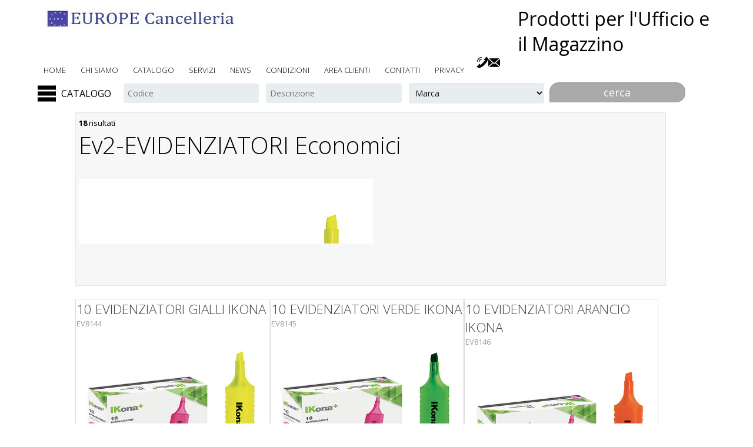

--- FILE ---
content_type: text/html
request_url: https://www.euro-ufficio.it/sezione/Ev2EVIDENZIATORI+Economici/EV2-STAR
body_size: 70430
content:
	<!DOCTYPE html> 
<html>
<head>
	<title>EVIDENZIATORI : Ev2-EVIDENZIATORI Economici  su Euro-Ufficio.it</title>
	<base href=https://www.Euro-Ufficio.it/ />
	
	<meta name="keywords" content="TONER,CANCELLERIA,FORNITURE PER UFFICIO,,  EVIDENZIATORI : Ev2-EVIDENZIATORI Economici">
	<meta name="description" content="EVIDENZIATORI : Ev2-EVIDENZIATORI Economici">
	<meta name=author content=www.modularsoftware.it>
	<link rel="canonical" href="https://www.Euro-Ufficio.it/sezione/Ev2EVIDENZIATORI+Economici/EV2-STAR">
	
	
	
	<meta name=viewport content='width=device-width, initial-scale=1, maximum-scale=1'><link rel='shortcut icon' href=immagini/favicon.png />
	<link href='https://www.Euro-Ufficio.it/main.php?pagina=style_base&main_nowrite=TRUE' rel=stylesheet media=all>
	<link href='https://www.Euro-Ufficio.it/main.php?pagina=template/shop2015/web/css/style&main_nowrite=TRUE' rel=stylesheet media=all>
	<link href='https://www.Euro-Ufficio.it/template/shop2015/web/css/form.css' rel=stylesheet type=text/css media=all />
	<link href='main.php?pagina=css/cssmenumod&main_nowrite=TRUE&' rel=stylesheet type=text/css media=all>
	<link href='https://www.Euro-Ufficio.it/main.php?pagina=style_custom&main_nowrite=TRUE' rel=stylesheet media=all>
	<link href='//fonts.googleapis.com/css?family=Open+Sans:400,300,600,700,800' rel='stylesheet' type='text/css'>

	<script type='text/javascript' src='https://www.Euro-Ufficio.it/template/shop2015/web/js/jquery.min.js'></script>
	<script src='js/cssmenumod.js'></script>
	<script src=template/shop2015/web/js/jquery.wmuSlider.js></script>
	<script type=text/javascript src=template/shop2015/web/js/modernizr.custom.min.js></script>
	
	<script type='text/javascript' src='https://www.Euro-Ufficio.it/template/shop2015/web/js/jquery.jscrollpane.min.js'></script>
		<script type='text/javascript' id='sourcecode'>
			$(function(){
			$('.scroll-pane').jScrollPane();
		});
	</script>
	<script type='text/javascript' src='https://www.Euro-Ufficio.it/template/shop2015/web/js/move-top.js'></script>
	<script type='text/javascript' src='https://www.Euro-Ufficio.it/template/shop2015/web/js/easing.js'></script>
	<script type='text/javascript'>
		jQuery(document).ready(function($) {
			$('.scroll').click(function(event){		
				event.preventDefault();
				$('html,body').animate({scrollTop:$(this.hash).offset().top},1200);
			});
		});
	</script>
</head>

<body><div class=header-top>
		<div class=wrap><div class=logo><a href=main.php?pagina=home><img src="immagini/logo.jpg" alt=""/></a></div><div class=titolone>
				
			</div>
			<div class=slogan>
			 	            Prodotti per l'Ufficio e il Magazzino
			</div><div class=pulsantiera_social_top><div id=bottoni_tele_mail><span id=link_telefono_su_mobile><a href="tel:02 4451 164"><img title="Chiamaci allo 02 4451 164" src=images/telefono_mini.png></a></span><span id=link_telefono_su_pc><a href=main.php?pagina=contatti><img title="Chiamaci allo 02 4451 164" src=images/telefono_mini.png></a></span><a href=mailto:info@europecancelleria.it><img title='info@europecancelleria.it' src=images/mail_mini.png></a></div></div><div class=cssmenu>
				<ul>
				<li class=menutop_voci><a  href=main.php?pagina=home>home</a></li><li class=menutop_voci><a  href=main.php?pagina=chisiamo>chi siamo</a></li><li class=menutop_voci><a  href=main.php?pagina=cataindx&radice=RADICE>catalogo</a></li><li class=menutop_voci><a  href=main.php?pagina=servizi>servizi</a></li><li class=menutop_voci><a  href=main.php?pagina=news_paginaprincipale>news</a></li><li class=menutop_voci><a  href=main.php?pagina=pagamento>condizioni</a></li><li class=menutop_voci><a  href=main.php?pagina=areaclienti>area clienti</a></li><li class=menutop_voci><a  href=main.php?pagina=contatti>contatti</a></li><li class=menutop_voci><a  href=main.php?pagina=privacy>privacy</a></li>
				</ul>
			</div><div class=clear></div>
	 	</div>
	</div><div class=wrap id=menu_ricerca_catalogo><div id=container_cssmenumod>
						<div id=bottone_cssmenumod><img class=img_menu src=images/menu.png>CATALOGO</div>
						<div id=cssmenumod>
							<div id=chiudi_cssmenumod><img class=img_menu src=images/menu_chiudi.png></div>
							<ul>
								<li class=has-sub><a href=lista/Indice+ALFABETICO+prodotti+/ECO><span>Indice ALFABETICO prodotti </span></a><ul >
									<li ><a href=lista/A/A><span>A</span></a></li>
									<li ><a href=lista/B/B><span>B</span></a></li>
									<li ><a href=lista/C/C><span>C</span></a></li>
									<li ><a href=lista/D/D><span>D</span></a></li>
									<li ><a href=lista/E/E><span>E</span></a></li>
									<li ><a href=lista/F/F><span>F</span></a></li>
									<li ><a href=lista/G/G><span>G</span></a></li>
									<li ><a href=lista/H/H><span>H</span></a></li>
									<li ><a href=lista/I/I><span>I</span></a></li>
									<li ><a href=lista/K/K><span>K</span></a></li>
									<li ><a href=lista/L/L><span>L</span></a></li>
									<li ><a href=lista/M/M><span>M</span></a></li>
									<li ><a href=lista/N/N><span>N</span></a></li>
									<li ><a href=lista/O/O><span>O</span></a></li>
									<li ><a href=lista/P/P><span>P</span></a></li>
									<li ><a href=lista/Q/Q><span>Q</span></a></li>
									<li ><a href=lista/R/R><span>R</span></a></li>
									<li ><a href=lista/S/S><span>S</span></a></li>
									<li ><a href=lista/T/T><span>T</span></a></li>
									<li ><a href=lista/U/U><span>U</span></a></li>
									<li ><a href=lista/V/V><span>V</span></a></li>
									<li ><a href=lista/W/W><span>W</span></a></li>
									<li ><a href=lista/Z/Z><span>Z</span></a></li></ul></li>
								<li class=has-sub><a href=lista/In+evidenza/SEZIONI><span>In evidenza...</span></a><ul >
									<li ><a href=sezione/Vetrina/Vetrina><span>Vetrina</span></a></li></ul></li>
								<li class=has-sub><a href=lista/Novita/01NOVITA><span>Novita'</span></a><ul >
									<li ><a href=sezione/Novita/NOVITA><span>Novita'</span></a></li></ul></li>
								<li class=has-sub><a href=sezione/OFFERTE/OFFERTE><span>OFFERTE</span></a><ul ></ul></li>
								<li class=has-sub><a href=lista/CANCELLERIA/CANCELLERIA><span>CANCELLERIA</span></a><ul >
									<li ><a href=lista/Accessori+Scrivania/SCRIVANIA><span>Accessori Scrivania</span></a></li>
									<li ><a href=lista/Archiviazione/ARCHIVIO><span>Archiviazione</span></a></li>
									<li ><a href=lista/Articoli+in+Metallo/Metallo><span>Articoli in Metallo</span></a></li>
									<li ><a href=lista/Buste+e+Spedizione/BUSTE><span>Buste e Spedizione</span></a></li>
									<li ><a href=lista/Blocchi++Quaderni+PostitRicambi/BLOCCHI><span>Blocchi - Quaderni -Post-it-Ricambi</span></a></li>
									<li ><a href=lista/+Cancelleria+Varia/cancelleria1><span> Cancelleria Varia</span></a></li>
									<li ><a href=lista/Comunicazione+Visiva/COMUNICAZIONE><span>Comunicazione Visiva</span></a></li>
									<li ><a href=lista/Carta+ed+Etichette/CARTA><span>Carta ed Etichette</span></a></li>
									<li ><a href=lista/Disegno+e++Didattica/DISEGNO><span>Disegno e  Didattica</span></a></li>
									<li ><a href=sezione/Modulistica/MODULISTICA><span>Modulistica</span></a></li>
									<li ><a href=lista/Oggettistica+Personale/OGGETTISTICA><span>Oggettistica Personale</span></a></li>
									<li ><a href=lista/Scrittura+e+Correzione/SCRITTURA1><span>Scrittura e Correzione</span></a></li></ul></li>
								<li class=has-sub><a href=lista/TONER/TONER><span>TONER</span></a><ul >
									<li ><a href=lista/FOTOCOPIATORI/COPIA><span>FOTOCOPIATORI</span></a></li>
									<li ><a href=lista/TONER+per+STAMPANTI+LASER/LASER><span>TONER per STAMPANTI LASER</span></a></li>
									<li ><a href=lista/CARTUCCE+per+STAMPANTI+INK+JET/INKJET><span>CARTUCCE per STAMPANTI INK JET</span></a></li>
									<li ><a href=lista/NxNastri+stampanti+ad+aghiMSCalcoloTTR/NX-NASTRI><span>Nx-Nastri stampanti ad aghi-MS-Calcolo-TTR</span></a></li></ul></li>
								<li class=has-sub><a href=lista/Informatica/INFORMATICA><span>Informatica</span></a><ul >
									<li ><a href=sezione/Hardware/HARDWARE><span>Hardware</span></a></li>
									<li ><a href=lista/Supporti+Magnetici+e+Accessori/CD><span>Supporti Magnetici e Accessori</span></a></li>
									<li ><a href=lista/Ergonomia+e+Ambiente+lavoro/ERGONOMIA><span>Ergonomia e Ambiente lavoro</span></a></li>
									<li ><a href=sezione/Software/SOFTWARE><span>Software</span></a></li></ul></li>
								<li class=has-sub><a href=lista/Macchine+Ufficio/MACCHINE><span>Macchine Ufficio</span></a><ul >
									<li ><a href=sezione/Copiatori+Digitali/COPIATORI><span>Copiatori Digitali</span></a></li>
									<li ><a href=sezione/Stampanti/STAMPANTI><span>Stampanti</span></a></li>
									<li ><a href=lista/Calcolatrici/CALCOLATRICI><span>Calcolatrici</span></a></li>
									<li ><a href=sezione/Distruggidocumenti++Macchine+Varie/DISTRUGGIDOCUMENTI><span>Distruggidocumenti + Macchine Varie</span></a></li>
									<li ><a href=lista/Rilegatrici+Plastificatrici+e+accessori/Rilegatrici><span>Rilegatrici -Plastificatrici e accessori</span></a></li>
									<li ><a href=sezione/Multifunzioni+e+Fax/MFC><span>Multifunzioni e Fax</span></a></li>
									<li ><a href=lista/Etichettatrici+e+nastri/ETICHETTATRICI><span>Etichettatrici e nastri</span></a></li>
									<li ><a href=sezione/AudioVideo+e+Telefonia/AUDIO><span>Audio-Video e Telefonia</span></a></li></ul></li>
								<li class=has-sub><a href=lista/Pulizia+e+Igiene/igiene><span>Pulizia e Igiene</span></a><ul >
									<li ><a href=lista/Prodotti+per+il+bagno/BAGNO><span>Prodotti per il bagno</span></a></li>
									<li ><a href=lista/Prodotti+per+la+Pulizia/pulizia><span>Prodotti per la Pulizia</span></a></li>
									<li ><a href=lista/Igiene+Personale/Personale><span>Igiene Personale</span></a></li></ul></li>
								<li class=has-sub><a href=lista/Servizi+Generali/servizi><span>Servizi Generali</span></a><ul >
									<li ><a href=lista/Catering/catering><span>Catering</span></a></li>
									<li ><a href=lista/Pile++Batterie++Materiale+elettrico/pile><span>Pile - Batterie - Materiale elettrico</span></a></li>
									<li ><a href=lista/ManutenzioneCarrelliScale/manutenzione><span>Manutenzione-Carrelli-Scale</span></a></li>
									<li ><a href=lista/Sicurezza+PSAntinfortunisticaAbbigliamento/sicurezza><span>Sicurezza- PS-Antinfortunistica-Abbigliamento</span></a></li>
									<li ><a href=lista/TimbriTargheSegnaletica/Timbri><span>Timbri-Targhe-Segnaletica</span></a></li></ul></li>
								<li class=has-sub><a href=lista/Articoli+Promozionali++RegaloAgende+e+Calendari/Promozionali><span>Articoli Promozionali - Regalo-Agende e Calendari</span></a><ul >
									<li ><a href=lista/Promozionali+e+Regalo/promozionali1><span>Promozionali e Regalo</span></a></li>
									<li ><a href=lista/Agende+e+Calendari/AGENDE><span>Agende e Calendari</span></a></li></ul></li>
								<li class=has-sub><a href=lista/MAGAZZINO/MAGAZZINO><span>MAGAZZINO</span></a><ul >
									<li ><a href=sezione/Scatole+Cartone/SCATOLE><span>Scatole Cartone</span></a></li>
									<li ><a href=sezione/Imballaggio/IMBALLAGGIO><span>Imballaggio</span></a></li></ul></li>
								<li class=has-sub><a href=lista/Mobili+Ufficio/MOBILI><span>Mobili Ufficio</span></a><ul >
									<li ><a href=lista/Mobili+Ufficio/MOBILI1><span>Mobili Ufficio</span></a></li>
									<li ><a href=lista/Complementi+darredo/COMPLEMENTI><span>Complementi d'arredo</span></a></li>
									<li ><a href=lista/SEDIE+e+POLTRONE/POLTRONE><span>SEDIE e POLTRONE</span></a></li>
									<li ><a href=sezione/Armadi+Multiuso++Scaffalature/Arm-Armadi><span>Armadi Multiuso - Scaffalature</span></a></li></ul></li>
								<li class=has-sub><a href=lista/Selezione+Prodotti++QualitaPrezzo/STAR><span>Selezione Prodotti ' Qualita'+Prezzo'</span></a><ul >
									<li ><a href=sezione/02Consumabili+Compatibili/02><span>02-Consumabili Compatibili</span></a></li>
									<li ><a href=sezione/04Macchine+Ufficio/04><span>04-Macchine Ufficio</span></a></li>
									<li ><a href=lista/05Servizi+Generali/05><span>05-Servizi Generali</span></a></li>
									<li ><a href=lista/06Comunicazione+Visiva/06><span>06-Comunicazione Visiva</span></a></li>
									<li ><a href=lista/08Archiviazione/08><span>08-Archiviazione</span></a></li>
									<li ><a href=sezione/09Organizazione+Ufficio/09><span>09-Organizazione Ufficio</span></a></li>
									<li ><a href=lista/10Cancelleria/10><span>10-Cancelleria</span></a></li>
									<li ><a href=sezione/11Blocchi+e+Post+it/11><span>11-Blocchi e Post it</span></a></li>
									<li ><a href=sezione/19SCRITTURA+e+CORREZIONE/19><span>19-SCRITTURA e CORREZIONE</span></a></li></ul></li>
								<li class=has-sub><a href=sezione/Tipografia/TIPOGRAFIA><span>Tipografia</span></a><ul ></ul></li>
								<li class=has-sub><a href=sezione/Serigrafia/SERIGRAFIA><span>Serigrafia</span></a><ul ></ul></li>
								<li class=has-sub><a href=sezione/Schede+Utili/SCHEDE><span>Schede Utili</span></a><ul ></ul></li>
								<li class=has-sub><a href=sezione/Etichette+Adesive+in+Rotolo/ETICHETTE><span>Etichette Adesive in Rotolo</span></a><ul ></ul></li></ul></div></div><div class=motore_ricerca_top><form class=form_ricerca name=ricerca action=main.php?pagina=pagina_risultati_ricerca& method=post>
				<input type=hidden name=num_campi value=3>
				<input type=hidden name=tab value=tab4027>
				<input type=hidden name=ricerca value=1>
				<input type=hidden ><input type=hidden name='c1' value='CODICE'>
				   <input type=hidden name='n1' value='Codice'><input type=hidden name='c2' value='DESCART'>
				   <input type=hidden name='n2' value='Descrizione'><input type=hidden name='c3' value='MARCA'>
				   <input type=hidden name='n3' value='Marca'><label for='s1'><span>Codice</span><input type=text id='s1' name='s1' placeholder='Codice'></label><label for='s3'><span>Descrizione</span><input type=text id='s3' name='s3' placeholder='Descrizione'></label><label for='s5'><span>Marca</span><SELECT size=1 id='s5' name='s5'><OPTION selected hidden disabled>Marca</OPTION><OPTION value='3L' >3L</OPTION><OPTION value='3M' >3M</OPTION><OPTION value='3Mr' >3Mr</OPTION><OPTION value='4Company' >4Company</OPTION><OPTION value='Acatolificio' >Acatolificio</OPTION><OPTION value='Acco' >Acco</OPTION><OPTION value='Acer' >Acer</OPTION><OPTION value='Adagio' >Adagio</OPTION><OPTION value='AF' >AF</OPTION><OPTION value='Agostar' >Agostar</OPTION><OPTION value='Aigostar' >Aigostar</OPTION><OPTION value='Air' >Air</OPTION><OPTION value='Air Max' >Air Max</OPTION><OPTION value='Aircap' >Aircap</OPTION><OPTION value='Airpack' >Airpack</OPTION><OPTION value='Ajsia' >Ajsia</OPTION><OPTION value='Ak' >Ak</OPTION><OPTION value='Akassio' >Akassio</OPTION><OPTION value='Akta' >Akta</OPTION><OPTION value='Alassio' >Alassio</OPTION><OPTION value='Alba' >Alba</OPTION><OPTION value='Albiore' >Albiore</OPTION><OPTION value='Alca' >Alca</OPTION><OPTION value='Alco' >Alco</OPTION><OPTION value='Alfa' >Alfa</OPTION><OPTION value='Amacasa' >Amacasa</OPTION><OPTION value='Amati' >Amati</OPTION><OPTION value='Ambi Pur' >Ambi Pur</OPTION><OPTION value='AmbiPur' >AmbiPur</OPTION><OPTION value='Amp' >Amp</OPTION><OPTION value='Amuchina' >Amuchina</OPTION><OPTION value='Aoc' >Aoc</OPTION><OPTION value='Apc' >Apc</OPTION><OPTION value='Apple' >Apple</OPTION><OPTION value='April' >April</OPTION><OPTION value='Aprilla' >Aprilla</OPTION><OPTION value='Aquila' >Aquila</OPTION><OPTION value='Arca' >Arca</OPTION><OPTION value='Arda' >Arda</OPTION><OPTION value='Ariasana' >Ariasana</OPTION><OPTION value='Ariete' >Ariete</OPTION><OPTION value='Aristea' >Aristea</OPTION><OPTION value='Armor' >Armor</OPTION><OPTION value='Artexport' >Artexport</OPTION><OPTION value='Artline' >Artline</OPTION><OPTION value='Artwork' >Artwork</OPTION><OPTION value='AS MARRI' >AS MARRI</OPTION><OPTION value='Asm' >Asm</OPTION><OPTION value='AsMarri' >AsMarri</OPTION><OPTION value='Astra' >Astra</OPTION><OPTION value='Asus' >Asus</OPTION><OPTION value='Atlanta' >Atlanta</OPTION><OPTION value='Atlantis' >Atlantis</OPTION><OPTION value='Attak' >Attak</OPTION><OPTION value='Aurelia' >Aurelia</OPTION><OPTION value='AV' >AV</OPTION><OPTION value='Avery' >Avery</OPTION><OPTION value='Avery Dennison' >Avery Dennison</OPTION><OPTION value='Baldo' >Baldo</OPTION><OPTION value='Balmar' >Balmar</OPTION><OPTION value='BalmarColibri'' >BalmarColibri'</OPTION><OPTION value='Bamkers' >Bamkers</OPTION><OPTION value='BankerBox' >BankerBox</OPTION><OPTION value='Bankers Box' >Bankers Box</OPTION><OPTION value='Bar' >Bar</OPTION><OPTION value='Baratti&Milano' >Baratti&Milano</OPTION><OPTION value='Barr' >Barr</OPTION><OPTION value='Behringer' >Behringer</OPTION><OPTION value='Beko' >Beko</OPTION><OPTION value='Belca' >Belca</OPTION><OPTION value='Belco' >Belco</OPTION><OPTION value='Belletti' >Belletti</OPTION><OPTION value='Belletti Edit.' >Belletti Edit.</OPTION><OPTION value='Bertesi' >Bertesi</OPTION><OPTION value='Bi-Office' >Bi-Office</OPTION><OPTION value='Bibo' >Bibo</OPTION><OPTION value='Bic' >Bic</OPTION><OPTION value='BigParty' >BigParty</OPTION><OPTION value='Bio-Eco' >Bio-Eco</OPTION><OPTION value='Blasetti' >Blasetti</OPTION><OPTION value='Bm' >Bm</OPTION><OPTION value='Bolis' >Bolis</OPTION><OPTION value='Bolisi' >Bolisi</OPTION><OPTION value='Bolmar' >Bolmar</OPTION><OPTION value='Borbone' >Borbone</OPTION><OPTION value='Bosco diRivalta' >Bosco diRivalta</OPTION><OPTION value='Bostik' >Bostik</OPTION><OPTION value='Brabantia' >Brabantia</OPTION><OPTION value='Brediocart' >Brediocart</OPTION><OPTION value='Brefiocart' >Brefiocart</OPTION><OPTION value='BRISTOL' >BRISTOL</OPTION><OPTION value='Brita' >Brita</OPTION><OPTION value='Brizzolari' >Brizzolari</OPTION><OPTION value='Brondi' >Brondi</OPTION><OPTION value='Brother' >Brother</OPTION><OPTION value='Bticino' >Bticino</OPTION><OPTION value='Buffetti' >Buffetti</OPTION><OPTION value='BulkySoft' >BulkySoft</OPTION><OPTION value='Bull-Honeywell' >Bull-Honeywell</OPTION><OPTION value='Burago' >Burago</OPTION><OPTION value='Burgo' >Burgo</OPTION><OPTION value='Cagliplast' >Cagliplast</OPTION><OPTION value='Caimi' >Caimi</OPTION><OPTION value='Cangini' >Cangini</OPTION><OPTION value='Canon' >Canon</OPTION><OPTION value='Canson' >Canson</OPTION><OPTION value='Cansoni' >Cansoni</OPTION><OPTION value='car' >car</OPTION><OPTION value='Carioca' >Carioca</OPTION><OPTION value='Cars' >Cars</OPTION><OPTION value='Cart.Garda' >Cart.Garda</OPTION><OPTION value='Cartabianca' >Cartabianca</OPTION><OPTION value='Cartelli' >Cartelli</OPTION><OPTION value='Cartelli Segnal' >Cartelli Segnal</OPTION><OPTION value='cartiera Varese' >cartiera Varese</OPTION><OPTION value='CartieradiVares' >CartieradiVares</OPTION><OPTION value='CartieraGarda' >CartieraGarda</OPTION><OPTION value='Cartiere Varese' >Cartiere Varese</OPTION><OPTION value='Cartotecnica' >Cartotecnica</OPTION><OPTION value='Cartotecnica Ga' >Cartotecnica Ga</OPTION><OPTION value='Cartotecnica Ma' >Cartotecnica Ma</OPTION><OPTION value='CartotecnicaDel' >CartotecnicaDel</OPTION><OPTION value='CartotecnicaGar' >CartotecnicaGar</OPTION><OPTION value='CartotecnicaMar' >CartotecnicaMar</OPTION><OPTION value='CartR' >CartR</OPTION><OPTION value='Carvel' >Carvel</OPTION><OPTION value='Casio' >Casio</OPTION><OPTION value='Cassano' >Cassano</OPTION><OPTION value='Celly' >Celly</OPTION><OPTION value='CEP' >CEP</OPTION><OPTION value='Cfg' >Cfg</OPTION><OPTION value='Chante Claire' >Chante Claire</OPTION><OPTION value='Chanteclair' >Chanteclair</OPTION><OPTION value='Cif' >Cif</OPTION><OPTION value='Cima' >Cima</OPTION><OPTION value='Cisco' >Cisco</OPTION><OPTION value='Citizen' >Citizen</OPTION><OPTION value='Citrosil' >Citrosil</OPTION><OPTION value='Clairefontaine' >Clairefontaine</OPTION><OPTION value='Clairfontaine' >Clairfontaine</OPTION><OPTION value='Clarfontaine' >Clarfontaine</OPTION><OPTION value='Cmp' >Cmp</OPTION><OPTION value='Coca' >Coca</OPTION><OPTION value='Coca Cola' >Coca Cola</OPTION><OPTION value='Coccoina' >Coccoina</OPTION><OPTION value='Coccolino' >Coccolino</OPTION><OPTION value='Cofra' >Cofra</OPTION><OPTION value='Colompac' >Colompac</OPTION><OPTION value='Colop' >Colop</OPTION><OPTION value='Color Copy' >Color Copy</OPTION><OPTION value='Comet' >Comet</OPTION><OPTION value='Comfee' >Comfee</OPTION><OPTION value='Company' >Company</OPTION><OPTION value='Compaq' >Compaq</OPTION><OPTION value='Compucessory' >Compucessory</OPTION><OPTION value='Compuprint' >Compuprint</OPTION><OPTION value='Comunica' >Comunica</OPTION><OPTION value='Conceptonic' >Conceptonic</OPTION><OPTION value='Conceptronic' >Conceptronic</OPTION><OPTION value='Conqueror' >Conqueror</OPTION><OPTION value='Coompac' >Coompac</OPTION><OPTION value='Coprex' >Coprex</OPTION><OPTION value='Corsair' >Corsair</OPTION><OPTION value='Cosmet' >Cosmet</OPTION><OPTION value='Courier' >Courier</OPTION><OPTION value='Creando' >Creando</OPTION><OPTION value='CreativCompany' >CreativCompany</OPTION><OPTION value='Cromo N.B.' >Cromo N.B.</OPTION><OPTION value='Cryovac' >Cryovac</OPTION><OPTION value='Cs' >Cs</OPTION><OPTION value='Cuki' >Cuki</OPTION><OPTION value='Cwr' >Cwr</OPTION><OPTION value='Cyclon' >Cyclon</OPTION><OPTION value='D-link' >D-link</OPTION><OPTION value='Dahle' >Dahle</OPTION><OPTION value='Dal Negro' >Dal Negro</OPTION><OPTION value='Dash' >Dash</OPTION><OPTION value='Data Ufficio' >Data Ufficio</OPTION><OPTION value='Decadry' >Decadry</OPTION><OPTION value='Deco' >Deco</OPTION><OPTION value='Deflect-o' >Deflect-o</OPTION><OPTION value='Deflecto' >Deflecto</OPTION><OPTION value='Delataplus' >Delataplus</OPTION><OPTION value='Delecto' >Delecto</OPTION><OPTION value='Delicart' >Delicart</OPTION><OPTION value='Delicarta' >Delicarta</OPTION><OPTION value='Dell' >Dell</OPTION><OPTION value='dell'Era' >dell'Era</OPTION><OPTION value='Delta' >Delta</OPTION><OPTION value='Delta Plus' >Delta Plus</OPTION><OPTION value='Deltaplus' >Deltaplus</OPTION><OPTION value='DermaGel' >DermaGel</OPTION><OPTION value='Desktoo' >Desktoo</OPTION><OPTION value='Di-Vo' >Di-Vo</OPTION><OPTION value='Dido' >Dido</OPTION><OPTION value='Digitus' >Digitus</OPTION><OPTION value='Dikson' >Dikson</OPTION><OPTION value='Discovery' >Discovery</OPTION><OPTION value='Dispac' >Dispac</OPTION><OPTION value='Dispacc' >Dispacc</OPTION><OPTION value='Dispaco' >Dispaco</OPTION><OPTION value='Dixon' >Dixon</OPTION><OPTION value='DM' >DM</OPTION><OPTION value='Dmc' >Dmc</OPTION><OPTION value='Donau' >Donau</OPTION><OPTION value='Dopla' >Dopla</OPTION><OPTION value='Dove' >Dove</OPTION><OPTION value='Dufour' >Dufour</OPTION><OPTION value='Duni' >Duni</OPTION><OPTION value='Durable' >Durable</OPTION><OPTION value='Duracell' >Duracell</OPTION><OPTION value='Dymo' >Dymo</OPTION><OPTION value='Dyson' >Dyson</OPTION><OPTION value='Eastpak' >Eastpak</OPTION><OPTION value='Easy2' >Easy2</OPTION><OPTION value='EberhardFaber' >EberhardFaber</OPTION><OPTION value='Echochem' >Echochem</OPTION><OPTION value='Ecm' >Ecm</OPTION><OPTION value='Ecs' >Ecs</OPTION><OPTION value='Edding' >Edding</OPTION><OPTION value='Edipo' >Edipo</OPTION><OPTION value='Edipro' >Edipro</OPTION><OPTION value='Edis' >Edis</OPTION><OPTION value='Ednet' >Ednet</OPTION><OPTION value='Elba' >Elba</OPTION><OPTION value='Elco' >Elco</OPTION><OPTION value='Emd' >Emd</OPTION><OPTION value='Emi tools' >Emi tools</OPTION><OPTION value='Emm' >Emm</OPTION><OPTION value='Emtec' >Emtec</OPTION><OPTION value='Encore' >Encore</OPTION><OPTION value='Energizer' >Energizer</OPTION><OPTION value='Epson' >Epson</OPTION><OPTION value='Equip' >Equip</OPTION><OPTION value='Equipe' >Equipe</OPTION><OPTION value='Eredi Crotti' >Eredi Crotti</OPTION><OPTION value='ERGO' >ERGO</OPTION><OPTION value='Ergosist' >Ergosist</OPTION><OPTION value='Ergosit' >Ergosit</OPTION><OPTION value='Eridania' >Eridania</OPTION><OPTION value='Escher' >Escher</OPTION><OPTION value='Esselte' >Esselte</OPTION><OPTION value='Essse Caffe'' >Essse Caffe'</OPTION><OPTION value='Etona' >Etona</OPTION><OPTION value='Euro Cart' >Euro Cart</OPTION><OPTION value='Euro-cart' >Euro-cart</OPTION><OPTION value='Eurocart' >Eurocart</OPTION><OPTION value='Eurocel' >Eurocel</OPTION><OPTION value='Eurocell' >Eurocell</OPTION><OPTION value='Eurodex' >Eurodex</OPTION><OPTION value='Exacompact' >Exacompact</OPTION><OPTION value='Exacompacta' >Exacompacta</OPTION><OPTION value='Exacompat' >Exacompat</OPTION><OPTION value='Exacompta' >Exacompta</OPTION><OPTION value='Exponent' >Exponent</OPTION><OPTION value='Faber Castel' >Faber Castel</OPTION><OPTION value='Faber Castell' >Faber Castell</OPTION><OPTION value='FaberCastell' >FaberCastell</OPTION><OPTION value='Fabriano' >Fabriano</OPTION><OPTION value='Facal' >Facal</OPTION><OPTION value='Facco' >Facco</OPTION><OPTION value='Fanta' >Fanta</OPTION><OPTION value='Farmacotone' >Farmacotone</OPTION><OPTION value='Farmec' >Farmec</OPTION><OPTION value='Fasma' >Fasma</OPTION><OPTION value='Fast' >Fast</OPTION><OPTION value='Fato' >Fato</OPTION><OPTION value='Favini' >Favini</OPTION><OPTION value='Favorit' >Favorit</OPTION><OPTION value='fellowes' >fellowes</OPTION><OPTION value='Fellowess' >Fellowess</OPTION><OPTION value='Ferrari' >Ferrari</OPTION><OPTION value='Fibracolor' >Fibracolor</OPTION><OPTION value='Fila' >Fila</OPTION><OPTION value='Fischer' >Fischer</OPTION><OPTION value='Fix' >Fix</OPTION><OPTION value='Flex' >Flex</OPTION><OPTION value='Floortex' >Floortex</OPTION><OPTION value='Florio Carta' >Florio Carta</OPTION><OPTION value='Foil' >Foil</OPTION><OPTION value='Folex' >Folex</OPTION><OPTION value='Forever' >Forever</OPTION><OPTION value='Form' >Form</OPTION><OPTION value='fortex' >fortex</OPTION><OPTION value='Fpp' >Fpp</OPTION><OPTION value='Franciacorta' >Franciacorta</OPTION><OPTION value='Fraschini' >Fraschini</OPTION><OPTION value='Fujitsu' >Fujitsu</OPTION><OPTION value='Full Time' >Full Time</OPTION><OPTION value='Gag' >Gag</OPTION><OPTION value='Gaming' >Gaming</OPTION><OPTION value='Gandolfi' >Gandolfi</OPTION><OPTION value='Garden Friend' >Garden Friend</OPTION><OPTION value='Gbc' >Gbc</OPTION><OPTION value='Geko' >Geko</OPTION><OPTION value='Genicom' >Genicom</OPTION><OPTION value='Germo' >Germo</OPTION><OPTION value='Get' >Get</OPTION><OPTION value='Gigaset' >Gigaset</OPTION><OPTION value='Gillette' >Gillette</OPTION><OPTION value='Gima' >Gima</OPTION><OPTION value='Gio'style' >Gio'style</OPTION><OPTION value='Giostyle' >Giostyle</OPTION><OPTION value='Giotto' >Giotto</OPTION><OPTION value='Gleen' >Gleen</OPTION><OPTION value='Gm' >Gm</OPTION><OPTION value='Goddsense' >Goddsense</OPTION><OPTION value='Godsense' >Godsense</OPTION><OPTION value='Goldplast' >Goldplast</OPTION><OPTION value='Golia' >Golia</OPTION><OPTION value='Goodram' >Goodram</OPTION><OPTION value='Google' >Google</OPTION><OPTION value='Gp Recyko' >Gp Recyko</OPTION><OPTION value='Green Cell' >Green Cell</OPTION><OPTION value='Hama' >Hama</OPTION><OPTION value='Hamlet' >Hamlet</OPTION><OPTION value='Han' >Han</OPTION><OPTION value='HandGel' >HandGel</OPTION><OPTION value='Hansa' >Hansa</OPTION><OPTION value='Helit' >Helit</OPTION><OPTION value='helix' >helix</OPTION><OPTION value='Henkel' >Henkel</OPTION><OPTION value='Hisense' >Hisense</OPTION><OPTION value='Holemburg' >Holemburg</OPTION><OPTION value='HolenBecky' >HolenBecky</OPTION><OPTION value='Hotgen' >Hotgen</OPTION><OPTION value='Hp' >Hp</OPTION><OPTION value='Huawei' >Huawei</OPTION><OPTION value='Hygiene' >Hygiene</OPTION><OPTION value='Ibico' >Ibico</OPTION><OPTION value='Ibm' >Ibm</OPTION><OPTION value='IC' >IC</OPTION><OPTION value='Ico' >Ico</OPTION><OPTION value='Icoguanti' >Icoguanti</OPTION><OPTION value='If' >If</OPTION><OPTION value='Ikona' >Ikona</OPTION><OPTION value='Il Sacco' >Il Sacco</OPTION><OPTION value='Il Tappetino' >Il Tappetino</OPTION><OPTION value='Ilip' >Ilip</OPTION><OPTION value='Imation' >Imation</OPTION><OPTION value='Imationl' >Imationl</OPTION><OPTION value='In Factory' >In Factory</OPTION><OPTION value='in Tempo' >in Tempo</OPTION><OPTION value='in-factory' >in-factory</OPTION><OPTION value='Indesit' >Indesit</OPTION><OPTION value='InFactory' >InFactory</OPTION><OPTION value='Integral' >Integral</OPTION><OPTION value='inTempo' >inTempo</OPTION><OPTION value='Intenso' >Intenso</OPTION><OPTION value='Iris' >Iris</OPTION><OPTION value='Irradio' >Irradio</OPTION><OPTION value='It' >It</OPTION><OPTION value='Italpak' >Italpak</OPTION><OPTION value='Itb' >Itb</OPTION><OPTION value='Ite' >Ite</OPTION><OPTION value='Itek' >Itek</OPTION><OPTION value='Iter' >Iter</OPTION><OPTION value='Iternet' >Iternet</OPTION><OPTION value='Iup' >Iup</OPTION><OPTION value='Johnsons' >Johnsons</OPTION><OPTION value='Joypac' >Joypac</OPTION><OPTION value='Juscha' >Juscha</OPTION><OPTION value='Kaercher' >Kaercher</OPTION><OPTION value='Kangaro' >Kangaro</OPTION><OPTION value='Kartogroup' >Kartogroup</OPTION><OPTION value='Kartos' >Kartos</OPTION><OPTION value='Kensigton' >Kensigton</OPTION><OPTION value='Kensington' >Kensington</OPTION><OPTION value='Kiensington' >Kiensington</OPTION><OPTION value='Kimberly Clark' >Kimberly Clark</OPTION><OPTION value='King Collection' >King Collection</OPTION><OPTION value='King Mec' >King Mec</OPTION><OPTION value='Kingston' >Kingston</OPTION><OPTION value='Kingstone' >Kingstone</OPTION><OPTION value='KlearCup' >KlearCup</OPTION><OPTION value='Kleenex' >Kleenex</OPTION><OPTION value='Koala' >Koala</OPTION><OPTION value='Kobra' >Kobra</OPTION><OPTION value='Kodak' >Kodak</OPTION><OPTION value='Koh-I-Noor' >Koh-I-Noor</OPTION><OPTION value='Konica-Minolta' >Konica-Minolta</OPTION><OPTION value='KOO-I-NOOR' >KOO-I-NOOR</OPTION><OPTION value='Koopman' >Koopman</OPTION><OPTION value='Kubo' >Kubo</OPTION><OPTION value='Kyocera' >Kyocera</OPTION><OPTION value='Kyocera-Mita' >Kyocera-Mita</OPTION><OPTION value='L'angolo espres' >L'angolo espres</OPTION><OPTION value='L'Oblique az' >L'Oblique az</OPTION><OPTION value='La Giulia' >La Giulia</OPTION><OPTION value='La Piacentina' >La Piacentina</OPTION><OPTION value='Last' >Last</OPTION><OPTION value='Laufer' >Laufer</OPTION><OPTION value='Lavazza' >Lavazza</OPTION><OPTION value='Ldm' >Ldm</OPTION><OPTION value='Le Nappage' >Le Nappage</OPTION><OPTION value='Lebez' >Lebez</OPTION><OPTION value='Lecta' >Lecta</OPTION><OPTION value='Legamaster' >Legamaster</OPTION><OPTION value='Lego' >Lego</OPTION><OPTION value='Leirz' >Leirz</OPTION><OPTION value='Leitz' >Leitz</OPTION><OPTION value='Lenovo' >Lenovo</OPTION><OPTION value='Leonardi' >Leonardi</OPTION><OPTION value='Leone' >Leone</OPTION><OPTION value='Levissima' >Levissima</OPTION><OPTION value='Lexmark' >Lexmark</OPTION><OPTION value='LG' >LG</OPTION><OPTION value='LICENSEFORALL' >LICENSEFORALL</OPTION><OPTION value='Lightpak' >Lightpak</OPTION><OPTION value='Linea' >Linea</OPTION><OPTION value='Linea Fabbica' >Linea Fabbica</OPTION><OPTION value='LineaFabbrica' >LineaFabbrica</OPTION><OPTION value='Link' >Link</OPTION><OPTION value='Lisciani' >Lisciani</OPTION><OPTION value='lmv' >lmv</OPTION><OPTION value='Loctite' >Loctite</OPTION><OPTION value='Logex' >Logex</OPTION><OPTION value='Logitech' >Logitech</OPTION><OPTION value='Loison' >Loison</OPTION><OPTION value='Losar' >Losar</OPTION><OPTION value='Lotus' >Lotus</OPTION><OPTION value='LP' >LP</OPTION><OPTION value='Lucart' >Lucart</OPTION><OPTION value='Lucky' >Lucky</OPTION><OPTION value='Luky' >Luky</OPTION><OPTION value='Lumen' >Lumen</OPTION><OPTION value='Lurex' >Lurex</OPTION><OPTION value='Lux' >Lux</OPTION><OPTION value='Lyskamm' >Lyskamm</OPTION><OPTION value='Lysoform' >Lysoform</OPTION><OPTION value='Mai' >Mai</OPTION><OPTION value='Mail Lite' >Mail Lite</OPTION><OPTION value='Maimeri' >Maimeri</OPTION><OPTION value='Mainetti' >Mainetti</OPTION><OPTION value='Mainetti Bags' >Mainetti Bags</OPTION><OPTION value='Maped' >Maped</OPTION><OPTION value='Mar Plast' >Mar Plast</OPTION><OPTION value='Marchetti' >Marchetti</OPTION><OPTION value='Markin' >Markin</OPTION><OPTION value='Marpimar' >Marpimar</OPTION><OPTION value='MarPlast' >MarPlast</OPTION><OPTION value='Mast' >Mast</OPTION><OPTION value='Mastro lindo' >Mastro lindo</OPTION><OPTION value='Matrix' >Matrix</OPTION><OPTION value='Maul' >Maul</OPTION><OPTION value='Maxell' >Maxell</OPTION><OPTION value='Mec' >Mec</OPTION><OPTION value='med' >med</OPTION><OPTION value='Media Range' >Media Range</OPTION><OPTION value='Mediacom' >Mediacom</OPTION><OPTION value='Medial' >Medial</OPTION><OPTION value='Medial Internat' >Medial Internat</OPTION><OPTION value='Medialinternat' >Medialinternat</OPTION><OPTION value='Medialinternati' >Medialinternati</OPTION><OPTION value='Medion' >Medion</OPTION><OPTION value='Meg' >Meg</OPTION><OPTION value='Megastar' >Megastar</OPTION><OPTION value='Melchioni' >Melchioni</OPTION><OPTION value='Metalplus' >Metalplus</OPTION><OPTION value='Methodo' >Methodo</OPTION><OPTION value='Microsoft' >Microsoft</OPTION><OPTION value='Miles' >Miles</OPTION><OPTION value='Mitsubishi' >Mitsubishi</OPTION><OPTION value='Mkc' >Mkc</OPTION><OPTION value='MKT' >MKT</OPTION><OPTION value='Mobil Plastic' >Mobil Plastic</OPTION><OPTION value='Mobilever' >Mobilever</OPTION><OPTION value='MobilPlastic' >MobilPlastic</OPTION><OPTION value='Modular' >Modular</OPTION><OPTION value='Moleskine' >Moleskine</OPTION><OPTION value='Mondi' >Mondi</OPTION><OPTION value='Mont' >Mont</OPTION><OPTION value='Mont Blanc' >Mont Blanc</OPTION><OPTION value='Monteverde' >Monteverde</OPTION><OPTION value='Mtk' >Mtk</OPTION><OPTION value='MUL' >MUL</OPTION><OPTION value='Multiform' >Multiform</OPTION><OPTION value='Multiplate' >Multiplate</OPTION><OPTION value='Multiservice' >Multiservice</OPTION><OPTION value='Muu Muu' >Muu Muu</OPTION><OPTION value='Nainetti Bags' >Nainetti Bags</OPTION><OPTION value='Navigator' >Navigator</OPTION><OPTION value='Nelsen' >Nelsen</OPTION><OPTION value='Netgear' >Netgear</OPTION><OPTION value='Nettuno' >Nettuno</OPTION><OPTION value='Neutro Roberts' >Neutro Roberts</OPTION><OPTION value='New Fador' >New Fador</OPTION><OPTION value='New Future' >New Future</OPTION><OPTION value='Nexcare' >Nexcare</OPTION><OPTION value='Nextare' >Nextare</OPTION><OPTION value='NGS' >NGS</OPTION><OPTION value='Niji' >Niji</OPTION><OPTION value='Nikoffice' >Nikoffice</OPTION><OPTION value='Nilox' >Nilox</OPTION><OPTION value='Nobo' >Nobo</OPTION><OPTION value='Norton' >Norton</OPTION><OPTION value='Novus' >Novus</OPTION><OPTION value='Nowave' >Nowave</OPTION><OPTION value='NT Cutter' >NT Cutter</OPTION><OPTION value='Ocl' >Ocl</OPTION><OPTION value='OD' >OD</OPTION><OPTION value='Offeco' >Offeco</OPTION><OPTION value='Office Product' >Office Product</OPTION><OPTION value='Office Products' >Office Products</OPTION><OPTION value='Okay' >Okay</OPTION><OPTION value='Oki' >Oki</OPTION><OPTION value='Ol.ca' >Ol.ca</OPTION><OPTION value='Ol.ca Moduli' >Ol.ca Moduli</OPTION><OPTION value='Ol.ca Modulo' >Ol.ca Modulo</OPTION><OPTION value='Ol.ca.. Modulo' >Ol.ca.. Modulo</OPTION><OPTION value='Ol.Ca.Modulo' >Ol.Ca.Modulo</OPTION><OPTION value='Olca Modulo' >Olca Modulo</OPTION><OPTION value='Olca-Moduli' >Olca-Moduli</OPTION><OPTION value='OlcaModuli' >OlcaModuli</OPTION><OPTION value='OlcaModulo' >OlcaModulo</OPTION><OPTION value='Olivetti' >Olivetti</OPTION><OPTION value='Omino Bianco' >Omino Bianco</OPTION><OPTION value='Oppo' >Oppo</OPTION><OPTION value='Orna' >Orna</OPTION><OPTION value='Osama' >Osama</OPTION><OPTION value='Oxford' >Oxford</OPTION><OPTION value='Panasonic' >Panasonic</OPTION><OPTION value='Pantum' >Pantum</OPTION><OPTION value='Paper Mate' >Paper Mate</OPTION><OPTION value='Paperfast' >Paperfast</OPTION><OPTION value='Paperflex' >Paperflex</OPTION><OPTION value='Paperflow' >Paperflow</OPTION><OPTION value='PaperMate' >PaperMate</OPTION><OPTION value='Papernet' >Papernet</OPTION><OPTION value='Parker' >Parker</OPTION><OPTION value='Parva' >Parva</OPTION><OPTION value='Paternet' >Paternet</OPTION><OPTION value='Patriot' >Patriot</OPTION><OPTION value='Pattex' >Pattex</OPTION><OPTION value='Pavo' >Pavo</OPTION><OPTION value='Pelikan' >Pelikan</OPTION><OPTION value='Pentel' >Pentel</OPTION><OPTION value='Perfetti' >Perfetti</OPTION><OPTION value='Perfetto' >Perfetto</OPTION><OPTION value='Pergamy' >Pergamy</OPTION><OPTION value='Perugina' >Perugina</OPTION><OPTION value='Pharma' >Pharma</OPTION><OPTION value='Pharma Shield' >Pharma Shield</OPTION><OPTION value='Pharmaderm' >Pharmaderm</OPTION><OPTION value='Pharmashield' >Pharmashield</OPTION><OPTION value='Philips' >Philips</OPTION><OPTION value='PIGNA' >PIGNA</OPTION><OPTION value='Pilot' >Pilot</OPTION><OPTION value='Pinin Pero' >Pinin Pero</OPTION><OPTION value='Plastibor' >Plastibor</OPTION><OPTION value='Plastosac' >Plastosac</OPTION><OPTION value='Pnp' >Pnp</OPTION><OPTION value='Pny' >Pny</OPTION><OPTION value='Poly' >Poly</OPTION><OPTION value='Pomil' >Pomil</OPTION><OPTION value='PrefettoFactory' >PrefettoFactory</OPTION><OPTION value='Pregis' >Pregis</OPTION><OPTION value='Presbitero' >Presbitero</OPTION><OPTION value='Price's' >Price's</OPTION><OPTION value='Primo' >Primo</OPTION><OPTION value='Printex' >Printex</OPTION><OPTION value='Printronix' >Printronix</OPTION><OPTION value='Pritt' >Pritt</OPTION><OPTION value='Prod' >Prod</OPTION><OPTION value='ProntoDoc' >ProntoDoc</OPTION><OPTION value='Propac' >Propac</OPTION><OPTION value='Protemax' >Protemax</OPTION><OPTION value='PS5' >PS5</OPTION><OPTION value='PT' >PT</OPTION><OPTION value='Pubblicentro' >Pubblicentro</OPTION><OPTION value='PubliCentro' >PubliCentro</OPTION><OPTION value='PVS' >PVS</OPTION><OPTION value='Q--Connect' >Q--Connect</OPTION><OPTION value='Q-Connect' >Q-Connect</OPTION><OPTION value='Qlima' >Qlima</OPTION><OPTION value='Qts' >Qts</OPTION><OPTION value='Quartet' >Quartet</OPTION><OPTION value='Quo vadis' >Quo vadis</OPTION><OPTION value='Rambloc' >Rambloc</OPTION><OPTION value='Ranbow' >Ranbow</OPTION><OPTION value='Rapesco' >Rapesco</OPTION><OPTION value='Rapid' >Rapid</OPTION><OPTION value='Redline' >Redline</OPTION><OPTION value='Reflexx' >Reflexx</OPTION><OPTION value='Reiner' >Reiner</OPTION><OPTION value='Resisto' >Resisto</OPTION><OPTION value='Rex' >Rex</OPTION><OPTION value='REX SADOCH' >REX SADOCH</OPTION><OPTION value='Rex-Sadoch' >Rex-Sadoch</OPTION><OPTION value='Rexel' >Rexel</OPTION><OPTION value='RexSadoch' >RexSadoch</OPTION><OPTION value='Rey' >Rey</OPTION><OPTION value='Ri-Plast' >Ri-Plast</OPTION><OPTION value='Ri.Plast' >Ri.Plast</OPTION><OPTION value='Ricoh' >Ricoh</OPTION><OPTION value='Riello' >Riello</OPTION><OPTION value='Riplast' >Riplast</OPTION><OPTION value='Risi' >Risi</OPTION><OPTION value='Risicart' >Risicart</OPTION><OPTION value='RO-MA' >RO-MA</OPTION><OPTION value='Rolodex' >Rolodex</OPTION><OPTION value='RololificioPugl' >RololificioPugl</OPTION><OPTION value='RolSac' >RolSac</OPTION><OPTION value='Roltelex' >Roltelex</OPTION><OPTION value='Rossini' >Rossini</OPTION><OPTION value='Rotadex' >Rotadex</OPTION><OPTION value='Rotho' >Rotho</OPTION><OPTION value='Rotolificio Pug' >Rotolificio Pug</OPTION><OPTION value='RotolificioPugl' >RotolificioPugl</OPTION><OPTION value='Rotomar' >Rotomar</OPTION><OPTION value='Rotring' >Rotring</OPTION><OPTION value='Rubbermaid' >Rubbermaid</OPTION><OPTION value='S3+' >S3+</OPTION><OPTION value='Saba' >Saba</OPTION><OPTION value='Saba Cart' >Saba Cart</OPTION><OPTION value='Sabacart' >Sabacart</OPTION><OPTION value='Sabert' >Sabert</OPTION><OPTION value='SacchetiificioM' >SacchetiificioM</OPTION><OPTION value='Sadoch' >Sadoch</OPTION><OPTION value='Sadoch Rex' >Sadoch Rex</OPTION><OPTION value='Sadoh' >Sadoh</OPTION><OPTION value='Saemec' >Saemec</OPTION><OPTION value='Safesanr' >Safesanr</OPTION><OPTION value='Safescan' >Safescan</OPTION><OPTION value='Safety' >Safety</OPTION><OPTION value='Sai' >Sai</OPTION><OPTION value='Saila' >Saila</OPTION><OPTION value='Sakura' >Sakura</OPTION><OPTION value='Samsug' >Samsug</OPTION><OPTION value='Samsung' >Samsung</OPTION><OPTION value='San Benedett' >San Benedett</OPTION><OPTION value='SAN BENEDETTO' >SAN BENEDETTO</OPTION><OPTION value='Sandisk' >Sandisk</OPTION><OPTION value='Sanitec' >Sanitec</OPTION><OPTION value='Sata' >Sata</OPTION><OPTION value='Saul Sadoch' >Saul Sadoch</OPTION><OPTION value='Scat.del Garda' >Scat.del Garda</OPTION><OPTION value='ScatolificioGar' >ScatolificioGar</OPTION><OPTION value='Scatto' >Scatto</OPTION><OPTION value='Schneder' >Schneder</OPTION><OPTION value='Schneider' >Schneider</OPTION><OPTION value='Scotch' >Scotch</OPTION><OPTION value='Scotch-Brite' >Scotch-Brite</OPTION><OPTION value='Scottex' >Scottex</OPTION><OPTION value='Scotton' >Scotton</OPTION><OPTION value='Scric' >Scric</OPTION><OPTION value='Seac' >Seac</OPTION><OPTION value='Seagate' >Seagate</OPTION><OPTION value='sealed' >sealed</OPTION><OPTION value='Sealed Air' >Sealed Air</OPTION><OPTION value='Sealing' >Sealing</OPTION><OPTION value='Securit' >Securit</OPTION><OPTION value='Security' >Security</OPTION><OPTION value='Sei' >Sei</OPTION><OPTION value='Sei Rota' >Sei Rota</OPTION><OPTION value='Seiko' >Seiko</OPTION><OPTION value='SeiRota' >SeiRota</OPTION><OPTION value='Semper' >Semper</OPTION><OPTION value='Sencor' >Sencor</OPTION><OPTION value='Sentry' >Sentry</OPTION><OPTION value='Sepoint' >Sepoint</OPTION><OPTION value='Serena Group' >Serena Group</OPTION><OPTION value='SerenaGroup' >SerenaGroup</OPTION><OPTION value='Sgs' >Sgs</OPTION><OPTION value='Sharp' >Sharp</OPTION><OPTION value='Sharpie' >Sharpie</OPTION><OPTION value='Shepa' >Shepa</OPTION><OPTION value='Siam' >Siam</OPTION><OPTION value='Sica' >Sica</OPTION><OPTION value='Sicad' >Sicad</OPTION><OPTION value='Sip' >Sip</OPTION><OPTION value='Sisma' >Sisma</OPTION><OPTION value='Sitecom' >Sitecom</OPTION><OPTION value='Slm' >Slm</OPTION><OPTION value='Smac' >Smac</OPTION><OPTION value='Smart Tech' >Smart Tech</OPTION><OPTION value='Smartboxpro' >Smartboxpro</OPTION><OPTION value='Smead' >Smead</OPTION><OPTION value='Snopake' >Snopake</OPTION><OPTION value='Sochil' >Sochil</OPTION><OPTION value='Sony' >Sony</OPTION><OPTION value='Sopar' >Sopar</OPTION><OPTION value='Space' >Space</OPTION><OPTION value='Spira' >Spira</OPTION><OPTION value='Stabilo' >Stabilo</OPTION><OPTION value='STAEDLER' >STAEDLER</OPTION><OPTION value='Staedtler' >Staedtler</OPTION><OPTION value='Stanley' >Stanley</OPTION><OPTION value='Star' >Star</OPTION><OPTION value='Star Line' >Star Line</OPTION><OPTION value='Starline' >Starline</OPTION><OPTION value='Startech' >Startech</OPTION><OPTION value='Steimbeis' >Steimbeis</OPTION><OPTION value='Stilcasa' >Stilcasa</OPTION><OPTION value='Stl' >Stl</OPTION><OPTION value='Strata' >Strata</OPTION><OPTION value='Studio T' >Studio T</OPTION><OPTION value='Sula' >Sula</OPTION><OPTION value='SureSafe' >SureSafe</OPTION><OPTION value='Sutter' >Sutter</OPTION><OPTION value='Svelto' >Svelto</OPTION><OPTION value='Swiffer' >Swiffer</OPTION><OPTION value='Synology' >Synology</OPTION><OPTION value='Syrom' >Syrom</OPTION><OPTION value='Tally' >Tally</OPTION><OPTION value='Tarifold' >Tarifold</OPTION><OPTION value='Tartan' >Tartan</OPTION><OPTION value='TAXON' >TAXON</OPTION><OPTION value='Tdk' >Tdk</OPTION><OPTION value='Tecnical' >Tecnical</OPTION><OPTION value='Tecnodidattica' >Tecnodidattica</OPTION><OPTION value='Tecnostyl' >Tecnostyl</OPTION><OPTION value='Tecnotelai' >Tecnotelai</OPTION><OPTION value='Tektronix' >Tektronix</OPTION><OPTION value='Tempo' >Tempo</OPTION><OPTION value='Tenderly' >Tenderly</OPTION><OPTION value='Tenzalopes' >Tenzalopes</OPTION><OPTION value='TerringonHouse' >TerringonHouse</OPTION><OPTION value='Terry' >Terry</OPTION><OPTION value='Terry Store' >Terry Store</OPTION><OPTION value='Tesa' >Tesa</OPTION><OPTION value='Texas Intrument' >Texas Intrument</OPTION><OPTION value='The North Face' >The North Face</OPTION><OPTION value='Theobroma' >Theobroma</OPTION><OPTION value='Tico' >Tico</OPTION><OPTION value='TIMBRIFICIO' >TIMBRIFICIO</OPTION><OPTION value='Tipp-ex' >Tipp-ex</OPTION><OPTION value='TIRAMISU' >TIRAMISU</OPTION><OPTION value='Titan' >Titan</OPTION><OPTION value='Titanium' >Titanium</OPTION><OPTION value='Tombow' >Tombow</OPTION><OPTION value='TopSca' >TopSca</OPTION><OPTION value='TOPTOO' >TOPTOO</OPTION><OPTION value='Tork' >Tork</OPTION><OPTION value='Toshiba' >Toshiba</OPTION><OPTION value='Total' >Total</OPTION><OPTION value='TP-Link' >TP-Link</OPTION><OPTION value='Transcend' >Transcend</OPTION><OPTION value='Tratto' >Tratto</OPTION><OPTION value='Tristar' >Tristar</OPTION><OPTION value='Triunph Adler' >Triunph Adler</OPTION><OPTION value='Trodat' >Trodat</OPTION><OPTION value='Trudi' >Trudi</OPTION><OPTION value='Trust' >Trust</OPTION><OPTION value='Tucano' >Tucano</OPTION><OPTION value='Tuo' >Tuo</OPTION><OPTION value='Turikan' >Turikan</OPTION><OPTION value='Tyvek' >Tyvek</OPTION><OPTION value='U-Power' >U-Power</OPTION><OPTION value='Uhu' >Uhu</OPTION><OPTION value='Uni' >Uni</OPTION><OPTION value='Uni Ball' >Uni Ball</OPTION><OPTION value='Uni Mitsubishi' >Uni Mitsubishi</OPTION><OPTION value='Uni Posca' >Uni Posca</OPTION><OPTION value='Uni-Ball' >Uni-Ball</OPTION><OPTION value='Unilux' >Unilux</OPTION><OPTION value='Unisit' >Unisit</OPTION><OPTION value='Universal' >Universal</OPTION><OPTION value='UPower' >UPower</OPTION><OPTION value='Val' >Val</OPTION><OPTION value='Valex' >Valex</OPTION><OPTION value='Van' >Van</OPTION><OPTION value='Varta' >Varta</OPTION><OPTION value='Vektor' >Vektor</OPTION><OPTION value='Velcoc' >Velcoc</OPTION><OPTION value='Velleda' >Velleda</OPTION><OPTION value='VERA' >VERA</OPTION><OPTION value='Verbatim' >Verbatim</OPTION><OPTION value='Verbatin' >Verbatin</OPTION><OPTION value='Verdemax' >Verdemax</OPTION><OPTION value='Vereinigte' >Vereinigte</OPTION><OPTION value='Vetril' >Vetril</OPTION><OPTION value='Viakal' >Viakal</OPTION><OPTION value='VIANDER' >VIANDER</OPTION><OPTION value='Vileda' >Vileda</OPTION><OPTION value='Vinavil' >Vinavil</OPTION><OPTION value='Viso' >Viso</OPTION><OPTION value='Viva' >Viva</OPTION><OPTION value='W&N' >W&N</OPTION><OPTION value='Waterman' >Waterman</OPTION><OPTION value='wc net' >wc net</OPTION><OPTION value='WD' >WD</OPTION><OPTION value='WEPACK' >WEPACK</OPTION><OPTION value='Werein' >Werein</OPTION><OPTION value='Wescott' >Wescott</OPTION><OPTION value='Westcott' >Westcott</OPTION><OPTION value='Willchip' >Willchip</OPTION><OPTION value='Winner' >Winner</OPTION><OPTION value='Workat' >Workat</OPTION><OPTION value='Xerox' >Xerox</OPTION><OPTION value='Xiaomi' >Xiaomi</OPTION><OPTION value='Yamaha' >Yamaha</OPTION><OPTION value='Zebra' >Zebra</OPTION><OPTION value='Zenith' >Zenith</OPTION><OPTION value='Zyxel' >Zyxel</OPTION><OPTION value=''>&nbsp; &nbsp; &nbsp; &nbsp; &nbsp; &nbsp; &nbsp; &nbsp; &nbsp; &nbsp; &nbsp; &nbsp;</OPTION></SELECT></label><input type=submit value='cerca'></form><div class=clear></div>
			</div>
		</div><div class=main c***lass=login>
		<div class=wrap_main>
	
	<div class="cont span_2_of_3">

		<div class=mens-toolbar><font size=2><b>18</b> risultati </font><div class=pager>   
				
				<div class=clear></div>
			</div>
			<div class=clear></div><div class=titolo>Ev2-EVIDENZIATORI Economici</div>
			<div class=sottotitolo><div class=img_sottotitolo_cataindx><img src="immagini/ev2-star.jpg" align=left style="margin: 10px 0px;"></div><p><br />&nbsp;&nbsp;&nbsp;&nbsp;&nbsp;&nbsp;&nbsp;&nbsp;&nbsp;&nbsp;&nbsp;&nbsp;&nbsp;&nbsp;&nbsp;&nbsp;&nbsp;&nbsp;&nbsp;&nbsp;&nbsp;&nbsp;&nbsp;&nbsp;&nbsp;&nbsp;&nbsp;&nbsp;&nbsp;&nbsp;&nbsp;&nbsp;&nbsp;&nbsp;&nbsp;&nbsp;&nbsp;&nbsp;&nbsp;&nbsp;&nbsp;&nbsp;&nbsp;&nbsp;&nbsp;&nbsp;&nbsp;&nbsp;&nbsp;&nbsp;&nbsp;&nbsp;&nbsp;&nbsp;&nbsp;&nbsp;&nbsp;&nbsp;&nbsp;&nbsp;&nbsp;&nbsp;&nbsp;&nbsp;&nbsp;&nbsp;&nbsp;&nbsp;&nbsp;&nbsp;&nbsp;&nbsp;&nbsp;&nbsp;&nbsp;&nbsp;&nbsp;&nbsp;&nbsp;&nbsp;&nbsp;&nbsp;&nbsp;&nbsp;&nbsp;&nbsp;&nbsp;&nbsp;&nbsp;&nbsp;&nbsp;&nbsp;&nbsp;&nbsp;</p></div></div>
			<div class=box1>

			<div class="col_1_of_single1 span_1_of_single1"> 
				<div class="view1 view-fifth1">
					<div class=top_box>
						<a href="scheda/EV2-STAR/10+EVIDENZIATORI+GIALLI+IKONA/EV8144">
						
						<h3 class=descart_info>10 EVIDENZIATORI GIALLI IKONA</h3>
						
						<p class=m_2 id=codice_prodotto>EV8144</p>
						<p class=m_2></p>
						<p class=m_2></p>
						</a>
						<div class=testo_mini></div>
						<a href="scheda/EV2-STAR/10+EVIDENZIATORI+GIALLI+IKONA/EV8144">
						<div class=grid_img>
							<div class=css3>
								<img src="immagini/ev8144.jpg" alt=""/>
							</div>
							<div class=mask1>
								<div class=info>Altri dettagli</div>
							</div></div>
						<div class=price></div>
						
						
						</a>
					</div>
				</div>
				<span class=rating1></span>
				<ul class=list2>
					<li><ul class="icon1 sub-icon1 profile_img">
							<li>
								
						  	</li>
							<li>
							</li>
						</ul>
					</li>
					
					
					
					
				</ul>
				<div class=clear></div>
			
			</div>
		

			<div class="col_1_of_single1 span_1_of_single1"> 
				<div class="view1 view-fifth1">
					<div class=top_box>
						<a href="scheda/EV2-STAR/10+EVIDENZIATORI+VERDE+IKONA/EV8145">
						
						<h3 class=descart_info>10 EVIDENZIATORI VERDE IKONA</h3>
						
						<p class=m_2 id=codice_prodotto>EV8145</p>
						<p class=m_2></p>
						<p class=m_2></p>
						</a>
						<div class=testo_mini></div>
						<a href="scheda/EV2-STAR/10+EVIDENZIATORI+VERDE+IKONA/EV8145">
						<div class=grid_img>
							<div class=css3>
								<img src="immagini/ev8145.jpg" alt=""/>
							</div>
							<div class=mask1>
								<div class=info>Altri dettagli</div>
							</div></div>
						<div class=price></div>
						
						
						</a>
					</div>
				</div>
				<span class=rating1></span>
				<ul class=list2>
					<li><ul class="icon1 sub-icon1 profile_img">
							<li>
								
						  	</li>
							<li>
							</li>
						</ul>
					</li>
					
					
					
					
				</ul>
				<div class=clear></div>
			
			</div>
		

			<div class="col_1_of_single1 span_1_of_single1"> 
				<div class="view1 view-fifth1">
					<div class=top_box>
						<a href="scheda/EV2-STAR/10+EVIDENZIATORI+ARANCIO+IKONA/EV8146">
						
						<h3 class=descart_info>10 EVIDENZIATORI ARANCIO IKONA</h3>
						
						<p class=m_2 id=codice_prodotto>EV8146</p>
						<p class=m_2></p>
						<p class=m_2></p>
						</a>
						<div class=testo_mini></div>
						<a href="scheda/EV2-STAR/10+EVIDENZIATORI+ARANCIO+IKONA/EV8146">
						<div class=grid_img>
							<div class=css3>
								<img src="immagini/ev8146.jpg" alt=""/>
							</div>
							<div class=mask1>
								<div class=info>Altri dettagli</div>
							</div></div>
						<div class=price></div>
						
						
						</a>
					</div>
				</div>
				<span class=rating1></span>
				<ul class=list2>
					<li><ul class="icon1 sub-icon1 profile_img">
							<li>
								
						  	</li>
							<li>
							</li>
						</ul>
					</li>
					
					
					
					
				</ul>
				<div class=clear></div>
			
			</div>
		<div class="clear"></div>
			</div>
			<div class=box1>

			<div class="col_1_of_single1 span_1_of_single1"> 
				<div class="view1 view-fifth1">
					<div class=top_box>
						<a href="scheda/EV2-STAR/10+EVIDENZIATORI+FUCSIA+IKONA/EV8147">
						
						<h3 class=descart_info>10 EVIDENZIATORI FUCSIA IKONA</h3>
						
						<p class=m_2 id=codice_prodotto>EV8147</p>
						<p class=m_2></p>
						<p class=m_2></p>
						</a>
						<div class=testo_mini></div>
						<a href="scheda/EV2-STAR/10+EVIDENZIATORI+FUCSIA+IKONA/EV8147">
						<div class=grid_img>
							<div class=css3>
								<img src="immagini/ev8147.jpg" alt=""/>
							</div>
							<div class=mask1>
								<div class=info>Altri dettagli</div>
							</div></div>
						<div class=price></div>
						
						
						</a>
					</div>
				</div>
				<span class=rating1></span>
				<ul class=list2>
					<li><ul class="icon1 sub-icon1 profile_img">
							<li>
								
						  	</li>
							<li>
							</li>
						</ul>
					</li>
					
					
					
					
				</ul>
				<div class=clear></div>
			
			</div>
		

			<div class="col_1_of_single1 span_1_of_single1"> 
				<div class="view1 view-fifth1">
					<div class=top_box>
						<a href="scheda/EV2-STAR/10+EVIDENZIATORI+GIALLI+SIGNAL+PELIKAN/EV803571">
						
						<h3 class=descart_info>10 EVIDENZIATORI GIALLI SIGNAL PELIKAN</h3>
						
						<p class=m_2 id=codice_prodotto>EV803571</p>
						<p class=m_2></p>
						<p class=m_2></p>
						</a>
						<div class=testo_mini></div>
						<a href="scheda/EV2-STAR/10+EVIDENZIATORI+GIALLI+SIGNAL+PELIKAN/EV803571">
						<div class=grid_img>
							<div class=css3>
								<img src="immagini/ev803571.jpg" alt=""/>
							</div>
							<div class=mask1>
								<div class=info>Altri dettagli</div>
							</div></div>
						<div class=price></div>
						
						
						</a>
					</div>
				</div>
				<span class=rating1></span>
				<ul class=list2>
					<li><ul class="icon1 sub-icon1 profile_img">
							<li>
								
						  	</li>
							<li>
							</li>
						</ul>
					</li>
					
					
					
					
				</ul>
				<div class=clear></div>
			
			</div>
		

			<div class="col_1_of_single1 span_1_of_single1"> 
				<div class="view1 view-fifth1">
					<div class=top_box>
						<a href="scheda/EV2-STAR/10+EVIDENZIATORI+ARANCIO+SIGNAL+PELIKAN/EV803601">
						
						<h3 class=descart_info>10 EVIDENZIATORI ARANCIO SIGNAL PELIKAN</h3>
						
						<p class=m_2 id=codice_prodotto>EV803601</p>
						<p class=m_2></p>
						<p class=m_2></p>
						</a>
						<div class=testo_mini></div>
						<a href="scheda/EV2-STAR/10+EVIDENZIATORI+ARANCIO+SIGNAL+PELIKAN/EV803601">
						<div class=grid_img>
							<div class=css3>
								<img src="immagini/ev803601.jpg" alt=""/>
							</div>
							<div class=mask1>
								<div class=info>Altri dettagli</div>
							</div></div>
						<div class=price></div>
						
						
						</a>
					</div>
				</div>
				<span class=rating1></span>
				<ul class=list2>
					<li><ul class="icon1 sub-icon1 profile_img">
							<li>
								
						  	</li>
							<li>
							</li>
						</ul>
					</li>
					
					
					
					
				</ul>
				<div class=clear></div>
			
			</div>
		<div class="clear"></div>
			</div>
			<div class=box1>

			<div class="col_1_of_single1 span_1_of_single1"> 
				<div class="view1 view-fifth1">
					<div class=top_box>
						<a href="scheda/122-EVIDENZIATORI/CF10+EVIDENZIATORI+JOB+PPL+GIALLO+SCHNEIDER/EV95125">
						
						<h3 class=descart_info>CF.10 EVIDENZIATORI JOB PPL GIALLO SCHNEIDER</h3>
						
						<p class=m_2 id=codice_prodotto>EV95125</p>
						<p class=m_2></p>
						<p class=m_2></p>
						</a>
						<div class=testo_mini></div>
						<a href="scheda/122-EVIDENZIATORI/CF10+EVIDENZIATORI+JOB+PPL+GIALLO+SCHNEIDER/EV95125">
						<div class=grid_img>
							<div class=css3>
								<img src="immagini/ev95125.jpg" alt=""/>
							</div>
							<div class=mask1>
								<div class=info>Altri dettagli</div>
							</div></div>
						<div class=price></div>
						
						
						</a>
					</div>
				</div>
				<span class=rating1></span>
				<ul class=list2>
					<li><ul class="icon1 sub-icon1 profile_img">
							<li>
								
						  	</li>
							<li>
							</li>
						</ul>
					</li>
					
					
					
					
				</ul>
				<div class=clear></div>
			
			</div>
		

			<div class="col_1_of_single1 span_1_of_single1"> 
				<div class="view1 view-fifth1">
					<div class=top_box>
						<a href="scheda/122-EVIDENZIATORI/CF10+EVIDENZIATORI+AZZURRO+QCONNECT/EV102996">
						
						<h3 class=descart_info>CF.10 EVIDENZIATORI AZZURRO Q-CONNECT</h3>
						
						<p class=m_2 id=codice_prodotto>EV102996</p>
						<p class=m_2></p>
						<p class=m_2></p>
						</a>
						<div class=testo_mini></div>
						<a href="scheda/122-EVIDENZIATORI/CF10+EVIDENZIATORI+AZZURRO+QCONNECT/EV102996">
						<div class=grid_img>
							<div class=css3>
								<img src="immagini/ev102996.jpg" alt=""/>
							</div>
							<div class=mask1>
								<div class=info>Altri dettagli</div>
							</div></div>
						<div class=price></div>
						
						
						</a>
					</div>
				</div>
				<span class=rating1></span>
				<ul class=list2>
					<li><ul class="icon1 sub-icon1 profile_img">
							<li>
								
						  	</li>
							<li>
							</li>
						</ul>
					</li>
					
					
					
					
				</ul>
				<div class=clear></div>
			
			</div>
		

			<div class="col_1_of_single1 span_1_of_single1"> 
				<div class="view1 view-fifth1">
					<div class=top_box>
						<a href="scheda/122-EVIDENZIATORI/CF10+EVIDENZIATORI+GIALLO+QCONNECT/EV102997">
						
						<h3 class=descart_info>CF.10 EVIDENZIATORI GIALLO Q-CONNECT</h3>
						
						<p class=m_2 id=codice_prodotto>EV102997</p>
						<p class=m_2></p>
						<p class=m_2></p>
						</a>
						<div class=testo_mini></div>
						<a href="scheda/122-EVIDENZIATORI/CF10+EVIDENZIATORI+GIALLO+QCONNECT/EV102997">
						<div class=grid_img>
							<div class=css3>
								<img src="immagini/ev102997.jpg" alt=""/>
							</div>
							<div class=mask1>
								<div class=info>Altri dettagli</div>
							</div></div>
						<div class=price></div>
						
						
						</a>
					</div>
				</div>
				<span class=rating1></span>
				<ul class=list2>
					<li><ul class="icon1 sub-icon1 profile_img">
							<li>
								
						  	</li>
							<li>
							</li>
						</ul>
					</li>
					
					
					
					
				</ul>
				<div class=clear></div>
			
			</div>
		<div class="clear"></div>
			</div>
			<div class=box1>

			<div class="col_1_of_single1 span_1_of_single1"> 
				<div class="view1 view-fifth1">
					<div class=top_box>
						<a href="scheda/122-EVIDENZIATORI/CF10+EVIDENZIATORI+VERDE+QCONNECT/EV102998">
						
						<h3 class=descart_info>CF.10 EVIDENZIATORI VERDE Q-CONNECT</h3>
						
						<p class=m_2 id=codice_prodotto>EV102998</p>
						<p class=m_2></p>
						<p class=m_2></p>
						</a>
						<div class=testo_mini></div>
						<a href="scheda/122-EVIDENZIATORI/CF10+EVIDENZIATORI+VERDE+QCONNECT/EV102998">
						<div class=grid_img>
							<div class=css3>
								<img src="immagini/ev102998.jpg" alt=""/>
							</div>
							<div class=mask1>
								<div class=info>Altri dettagli</div>
							</div></div>
						<div class=price></div>
						
						
						</a>
					</div>
				</div>
				<span class=rating1></span>
				<ul class=list2>
					<li><ul class="icon1 sub-icon1 profile_img">
							<li>
								
						  	</li>
							<li>
							</li>
						</ul>
					</li>
					
					
					
					
				</ul>
				<div class=clear></div>
			
			</div>
		

			<div class="col_1_of_single1 span_1_of_single1"> 
				<div class="view1 view-fifth1">
					<div class=top_box>
						<a href="scheda/122-EVIDENZIATORI/CF10+EVIDENZIATORI+ARANCIO+QCONNECT/EV102999">
						
						<h3 class=descart_info>CF.10 EVIDENZIATORI ARANCIO Q-CONNECT</h3>
						
						<p class=m_2 id=codice_prodotto>EV102999</p>
						<p class=m_2></p>
						<p class=m_2></p>
						</a>
						<div class=testo_mini></div>
						<a href="scheda/122-EVIDENZIATORI/CF10+EVIDENZIATORI+ARANCIO+QCONNECT/EV102999">
						<div class=grid_img>
							<div class=css3>
								<img src="immagini/ev102999.jpg" alt=""/>
							</div>
							<div class=mask1>
								<div class=info>Altri dettagli</div>
							</div></div>
						<div class=price></div>
						
						
						</a>
					</div>
				</div>
				<span class=rating1></span>
				<ul class=list2>
					<li><ul class="icon1 sub-icon1 profile_img">
							<li>
								
						  	</li>
							<li>
							</li>
						</ul>
					</li>
					
					
					
					
				</ul>
				<div class=clear></div>
			
			</div>
		

			<div class="col_1_of_single1 span_1_of_single1"> 
				<div class="view1 view-fifth1">
					<div class=top_box>
						<a href="scheda/122-EVIDENZIATORI/CF10+EVIDENZIATORI+ROSA+QCONNECT/EV103000">
						
						<h3 class=descart_info>CF.10 EVIDENZIATORI ROSA Q-CONNECT</h3>
						
						<p class=m_2 id=codice_prodotto>EV103000</p>
						<p class=m_2></p>
						<p class=m_2></p>
						</a>
						<div class=testo_mini></div>
						<a href="scheda/122-EVIDENZIATORI/CF10+EVIDENZIATORI+ROSA+QCONNECT/EV103000">
						<div class=grid_img>
							<div class=css3>
								<img src="immagini/ev103000.jpg" alt=""/>
							</div>
							<div class=mask1>
								<div class=info>Altri dettagli</div>
							</div></div>
						<div class=price></div>
						
						
						</a>
					</div>
				</div>
				<span class=rating1></span>
				<ul class=list2>
					<li><ul class="icon1 sub-icon1 profile_img">
							<li>
								
						  	</li>
							<li>
							</li>
						</ul>
					</li>
					
					
					
					
				</ul>
				<div class=clear></div>
			
			</div>
		<div class="clear"></div>
			</div>
			<div class=box1>

			<div class="col_1_of_single1 span_1_of_single1"> 
				<div class="view1 view-fifth1">
					<div class=top_box>
						<a href="scheda/122-EVIDENZIATORI/CF4+EVIDENZIATORI+ASSORTITI+QCONNECT/EV103001">
						
						<h3 class=descart_info>CF.4 EVIDENZIATORI ASSORTITI Q-CONNECT</h3>
						
						<p class=m_2 id=codice_prodotto>EV103001</p>
						<p class=m_2></p>
						<p class=m_2></p>
						</a>
						<div class=testo_mini></div>
						<a href="scheda/122-EVIDENZIATORI/CF4+EVIDENZIATORI+ASSORTITI+QCONNECT/EV103001">
						<div class=grid_img>
							<div class=css3>
								<img src="immagini/ev103001.jpg" alt=""/>
							</div>
							<div class=mask1>
								<div class=info>Altri dettagli</div>
							</div></div>
						<div class=price></div>
						
						
						</a>
					</div>
				</div>
				<span class=rating1></span>
				<ul class=list2>
					<li><ul class="icon1 sub-icon1 profile_img">
							<li>
								
						  	</li>
							<li>
							</li>
						</ul>
					</li>
					
					
					
					
				</ul>
				<div class=clear></div>
			
			</div>
		

			<div class="col_1_of_single1 span_1_of_single1"> 
				<div class="view1 view-fifth1">
					<div class=top_box>
						<a href="scheda/122-EVIDENZIATORI/CF6+EVIDENZIATORI+ASSORTITI+QCONNECT/EV103002">
						
						<h3 class=descart_info>CF.6 EVIDENZIATORI ASSORTITI Q-CONNECT</h3>
						
						<p class=m_2 id=codice_prodotto>EV103002</p>
						<p class=m_2></p>
						<p class=m_2></p>
						</a>
						<div class=testo_mini></div>
						<a href="scheda/122-EVIDENZIATORI/CF6+EVIDENZIATORI+ASSORTITI+QCONNECT/EV103002">
						<div class=grid_img>
							<div class=css3>
								<img src="immagini/ev103002.jpg" alt=""/>
							</div>
							<div class=mask1>
								<div class=info>Altri dettagli</div>
							</div></div>
						<div class=price></div>
						
						
						</a>
					</div>
				</div>
				<span class=rating1></span>
				<ul class=list2>
					<li><ul class="icon1 sub-icon1 profile_img">
							<li>
								
						  	</li>
							<li>
							</li>
						</ul>
					</li>
					
					
					
					
				</ul>
				<div class=clear></div>
			
			</div>
		

			<div class="col_1_of_single1 span_1_of_single1"> 
				<div class="view1 view-fifth1">
					<div class=top_box>
						<a href="scheda/122-EVIDENZIATORI/EVIDENZIATORE+GIALLO+QCONNECT/EV102997-1">
						
						<h3 class=descart_info>EVIDENZIATORE GIALLO Q-CONNECT</h3>
						
						<p class=m_2 id=codice_prodotto>EV102997-1</p>
						<p class=m_2></p>
						<p class=m_2></p>
						</a>
						<div class=testo_mini></div>
						<a href="scheda/122-EVIDENZIATORI/EVIDENZIATORE+GIALLO+QCONNECT/EV102997-1">
						<div class=grid_img>
							<div class=css3>
								<img src="immagini/ev102997-1.jpg" alt=""/>
							</div>
							<div class=mask1>
								<div class=info>Altri dettagli</div>
							</div></div>
						<div class=price></div>
						
						
						</a>
					</div>
				</div>
				<span class=rating1></span>
				<ul class=list2>
					<li><ul class="icon1 sub-icon1 profile_img">
							<li>
								
						  	</li>
							<li>
							</li>
						</ul>
					</li>
					
					
					
					
				</ul>
				<div class=clear></div>
			
			</div>
		<div class="clear"></div>
			</div>
			<div class=box1>

			<div class="col_1_of_single1 span_1_of_single1"> 
				<div class="view1 view-fifth1">
					<div class=top_box>
						<a href="scheda/122-EVIDENZIATORI/EVIDENZIATORE+VERDE+QCONNECT/EV102998-1">
						
						<h3 class=descart_info>EVIDENZIATORE VERDE Q-CONNECT</h3>
						
						<p class=m_2 id=codice_prodotto>EV102998-1</p>
						<p class=m_2></p>
						<p class=m_2></p>
						</a>
						<div class=testo_mini></div>
						<a href="scheda/122-EVIDENZIATORI/EVIDENZIATORE+VERDE+QCONNECT/EV102998-1">
						<div class=grid_img>
							<div class=css3>
								<img src="immagini/ev102998-1.jpg" alt=""/>
							</div>
							<div class=mask1>
								<div class=info>Altri dettagli</div>
							</div></div>
						<div class=price></div>
						
						
						</a>
					</div>
				</div>
				<span class=rating1></span>
				<ul class=list2>
					<li><ul class="icon1 sub-icon1 profile_img">
							<li>
								
						  	</li>
							<li>
							</li>
						</ul>
					</li>
					
					
					
					
				</ul>
				<div class=clear></div>
			
			</div>
		

			<div class="col_1_of_single1 span_1_of_single1"> 
				<div class="view1 view-fifth1">
					<div class=top_box>
						<a href="scheda/122-EVIDENZIATORI/EVIDENZIATORE++ARANCIO+QCONNECT/EV102999-1">
						
						<h3 class=descart_info>EVIDENZIATORE  ARANCIO Q-CONNECT</h3>
						
						<p class=m_2 id=codice_prodotto>EV102999-1</p>
						<p class=m_2></p>
						<p class=m_2></p>
						</a>
						<div class=testo_mini></div>
						<a href="scheda/122-EVIDENZIATORI/EVIDENZIATORE++ARANCIO+QCONNECT/EV102999-1">
						<div class=grid_img>
							<div class=css3>
								<img src="immagini/ev102999-1.jpg" alt=""/>
							</div>
							<div class=mask1>
								<div class=info>Altri dettagli</div>
							</div></div>
						<div class=price></div>
						
						
						</a>
					</div>
				</div>
				<span class=rating1></span>
				<ul class=list2>
					<li><ul class="icon1 sub-icon1 profile_img">
							<li>
								
						  	</li>
							<li>
							</li>
						</ul>
					</li>
					
					
					
					
				</ul>
				<div class=clear></div>
			
			</div>
		

			<div class="col_1_of_single1 span_1_of_single1"> 
				<div class="view1 view-fifth1">
					<div class=top_box>
						<a href="scheda/122-EVIDENZIATORI/EVIDENZIATORE+ROSA+QCONNECT/EV103000-1">
						
						<h3 class=descart_info>EVIDENZIATORE ROSA Q-CONNECT</h3>
						
						<p class=m_2 id=codice_prodotto>EV103000-1</p>
						<p class=m_2></p>
						<p class=m_2></p>
						</a>
						<div class=testo_mini></div>
						<a href="scheda/122-EVIDENZIATORI/EVIDENZIATORE+ROSA+QCONNECT/EV103000-1">
						<div class=grid_img>
							<div class=css3>
								<img src="immagini/ev103000-1.jpg" alt=""/>
							</div>
							<div class=mask1>
								<div class=info>Altri dettagli</div>
							</div></div>
						<div class=price></div>
						
						
						</a>
					</div>
				</div>
				<span class=rating1></span>
				<ul class=list2>
					<li><ul class="icon1 sub-icon1 profile_img">
							<li>
								
						  	</li>
							<li>
							</li>
						</ul>
					</li>
					
					
					
					
				</ul>
				<div class=clear></div>
			
			</div>
		<div class="clear"></div>
			</div>
	</div>
	<div class=clear></div>
	<div class="cont span_2_of_3">
		<div class=mens-toolbar><font size=2><b>18</b> risultati </font><div class=pager>   
	 			
				<div class=clear></div>
			</div>
			<div class=clear></div></div>
	</div><div class=clear></div>
		</div>
	</div>


<div class=header-top>
			<div class=wrap><div class=clear></div>
		 	</div>
		</div>		<div class="footer">
			  <div class="footer-top">
				<div class="wrap">
					<div class="col_1_of_footer-top span_1_of_footer-top">
				  		 <ul class="f_list">
					  	 	<li>
								<span class="delivery">
								<!img src="images/f_icon.png" alt=""/>
								<span class="orange">Europe Cancelleria Srl</span>
								<br>via Scarlatti, 3 20090 Trezzano S/N (MI)								<br> P.IVA: 10973450157 								</span>
							</li>
					  	 </ul>
					</div>
					<div class="col_1_of_footer-top span_1_of_footer-top">
					  	<ul class="f_list">
					  	 	<li>
								<img src="images/f_icon1.png" alt=""/>
								<span class="delivery">
								<span class="orange"> Tel: 02 4451 164</b> </span><br>
								<span class="orange"> Email: <a href=mailto:info@europecancelleria.it>info@europecancelleria.it</a> </span>
								</span>
							</li>
					  	 </ul>
					</div>
					<div class="col_1_of_footer-top span_1_of_footer-top">
					  	<ul class="f_list">
					  	 	<li>
								<img src="images/f_icon2.png" alt=""/><span class="delivery">
																																</span>
							</li>
					  	 </ul>
					</div>
				  <div class="clear"></div>
			 </div>
			 </div>

			 <div class="footer-middle">
			 	<div class="wrap">
			 		<div class="section group">
						<div class="col_1_of_middle span_1_of_middle">
	<div class="col_1_of_middle span_1_of_middle"><div class=pulsantiera_social_bottom><div id=bottoni_tele_mail><span id=link_telefono_su_mobile><a href="tel:02 4451 164"><img title="Chiamaci allo 02 4451 164" src=images/telefono_mini.png></a></span><span id=link_telefono_su_pc><a href=main.php?pagina=contatti><img title="Chiamaci allo 02 4451 164" src=images/telefono_mini.png></a></span><a href=mailto:info@europecancelleria.it><img title='info@europecancelleria.it' src=images/mail_mini.png></a></div></div></div><div class=clear></div>
				</div>
		 	</div>
		 </div>				<div class="clear"></div>
			</div>
			 	</div>
			 </div>
			 <div class="copy">
				<div class="wrap">
					  <p><a target=_blank href='https://www.modularsoftware.it' title='Programmi gestionali e Siti Web integrati'><b>Modular Software</b></a> �2026</p>
				</div>
			 </div>
		</div>

		<script type="text/javascript">
			$(document).ready(function() {
			
				var defaults = {
		  			containerID: 'toTop', // fading element id
					containerHoverID: 'toTopHover', // fading element hover id
					scrollSpeed: 1200,
					easingType: 'linear' 
		 		};
				
				
				$().UItoTop({ easingType: 'easeOutQuart' });
				
			});
		</script>
		<a href="#" id="toTop" style="display: block;"><span id="toTopHover" style="opacity: 1;"></span></a>

	</body>
</html>

--- FILE ---
content_type: text/css
request_url: https://www.euro-ufficio.it/main.php?pagina=css/cssmenumod&main_nowrite=TRUE&
body_size: 4010
content:
	

/* @import url(//fonts.googleapis.com/css?family=Open+Sans:400,600,300); */
@charset "UTF-8";
/* Base Styles */
#cssmenumod,
#cssmenumod ul,
#cssmenumod li,
#cssmenumod a {
	margin: 0;
	padding: 0;
	border: 0;
	list-style: none;
	font-weight: normal;
	text-decoration: none;
	line-height: 1;
	/* font-family: '', 'Verdana', sans-serif; */
	font-size: 12px;
	position: relative;
	z-index: 99;
}

#container_cssmenumod{
	float:left;
}

#bottone_cssmenumod{
	/* 
	width: 32px;
	height: 32px;
	background: url(images/menu.png) no-repeat;
	background-size: 32px 32px;
	*/
	margin: 4px 15px 0 0;
	cursor: pointer;
	display: flex;
	/* justify-content: center; */ 	/* align horizontal */
	align-items: center; 		/* align vertical */
}
#chiudi_cssmenumod{
	margin: 4px 15px 0 0;
	cursor: pointer;
	display: flex;
	/* justify-content: center; */ 	/* align horizontal */
	align-items: center; 		/* align vertical */
}
#cssmenumod{
	position: absolute;
	z-index: 1000;
	margin: 40px 0 0 0px;
}
.img_menu{
	margin: 0px 8px 0 0px;
}

#cssmenumod a {
	line-height: 1.3;
}
#cssmenumod {
	width: 380px;
	background: #fff;
	-webkit-border-radius: 4px;
	-moz-border-radius: 4px;
	border-radius: 4px;
	padding: 1px;
	-moz-box-shadow: 0 0 5px rgba(0, 0, 0, 0.6);
	-webkit-box-shadow: 0 0 5px rgba(0, 0, 0, 0.6);
	box-shadow: 0 0 5px rgba(0, 0, 0, 0.6);
}
#cssmenumod > ul > li {
	margin: 0 0 2px 0;
}
#cssmenumod > ul > li:last-child {
	margin: 0;
}
#cssmenumod > ul > li > a {
	font-size: 14px;
	display: block;
	color: #ffffff;
	/*text-shadow: 0 1px 1px #000;*/
	background-image: url("images/sfondo_bande.jpg");
	/*SFONDO SFUMATO***********
	background: #000066;
	background: -moz-linear-gradient(#000066 0%, #666699 100%);
	background: -webkit-gradient(linear, left top, left bottom, color-stop(0%, #000066), color-stop(100%, #666699));
	background: -webkit-linear-gradient(#000066 0%, #666699 100%);
	background: linear-gradient(#000066 0%, #666699 100%);
	****************************/
	/*border: 1px solid #000;*/
	-webkit-border-radius: 4px;
	-moz-border-radius: 4px;
	border-radius: 4px;
}
#cssmenumod > ul > li > a > span {
	/* margin: 4px; */
	display: block;
	border: 1px solid #666666;
	padding: 6px 21px;
	-webkit-border-radius: 4px;
	-moz-border-radius: 4px;
	border-radius: 4px;
	/* font-weight: bold; */
}
#cssmenumod > ul > li > a:hover {
	text-decoration: none;
	//--- setta il rollover semitrasparente
	 -khtml-opacity:.75; 
	 -moz-opacity:.76; 
	 -ms-filter:"alpha(opacity=75)";
	  filter:alpha(opacity=75);
	  filter: progid:DXImageTransform.Microsoft.Alpha(opacity=0.75);
	  opacity:.75;
	//--- setta il rollover semitrasparente
}
#cssmenumod > ul > li.active {
	border-bottom: none;
}
#cssmenumod > ul > li.active > a {
	background: #97be10;
	background: -moz-linear-gradient(#97be10 0%, #79980d 100%);
	background: -webkit-gradient(linear, left top, left bottom, color-stop(0%, #97be10), color-stop(100%, #79980d));
	background: -webkit-linear-gradient(#97be10 0%, #79980d 100%);
	background: linear-gradient(#97be10 0%, #79980d 100%);
	color: #fff;
	text-shadow: 0 1px 1px #000;
	border: 1px solid #79980d;
}
#cssmenumod > ul > li.active > a span {
	border: 1px solid #97be10;
}
#cssmenumod > ul > li.has-sub > a span {
	background: url(images/icon_plus.png) 98% center no-repeat;
}
#cssmenumod > ul > li.has-sub.active > a span {
	/* background: url(images/icon_minus.png) 98% center no-repeat; */
}
/* Sub menu */
#cssmenumod ul ul {
	padding: 5px 12px;
	display: none;
}
#cssmenumod ul ul li {
	padding: 3px 0;
}
#cssmenumod ul ul a {
	display: block;
	color: #595959;
	font-size: 13px;
	font-weight: normal;
}
#cssmenumod ul ul a:hover {
	color: #79980d;
}

/* Apertura del menù sulle voci selected */
#cssmenumod ul ul.ul_selected {
	display: block;
	color: #595959;
	font-size: 13px;
	font-weight: bold;
}
#cssmenumod ul ul li.li_selected a {
	color: #79980d;
}

@media (max-width:640px){
	#cssmenumod {
		width: 100%;
		position: relative;
		margin: -70px 0 0 0px;
	}
}